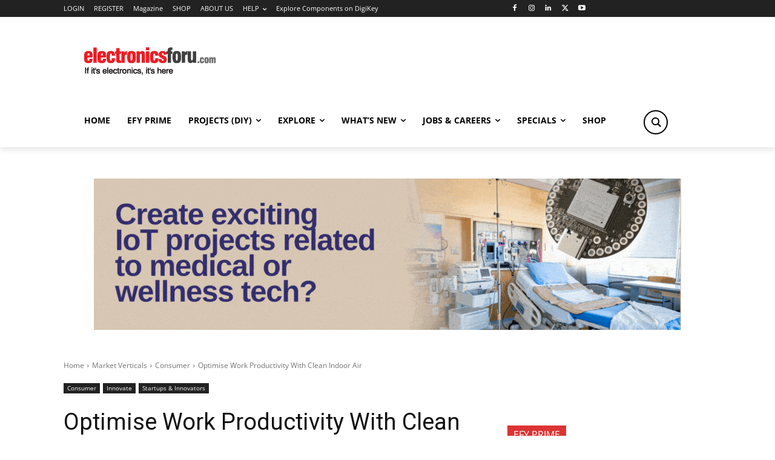

--- FILE ---
content_type: text/html; charset=utf-8
request_url: https://www.google.com/recaptcha/api2/anchor?ar=1&k=6LeLLYgeAAAAAHZB0XnaQs0gjJQ2LjootRa4JBdi&co=aHR0cHM6Ly93d3cuZWxlY3Ryb25pY3Nmb3J1LmNvbTo0NDM.&hl=en&v=N67nZn4AqZkNcbeMu4prBgzg&size=invisible&anchor-ms=20000&execute-ms=30000&cb=inn3wjfzpw24
body_size: 48731
content:
<!DOCTYPE HTML><html dir="ltr" lang="en"><head><meta http-equiv="Content-Type" content="text/html; charset=UTF-8">
<meta http-equiv="X-UA-Compatible" content="IE=edge">
<title>reCAPTCHA</title>
<style type="text/css">
/* cyrillic-ext */
@font-face {
  font-family: 'Roboto';
  font-style: normal;
  font-weight: 400;
  font-stretch: 100%;
  src: url(//fonts.gstatic.com/s/roboto/v48/KFO7CnqEu92Fr1ME7kSn66aGLdTylUAMa3GUBHMdazTgWw.woff2) format('woff2');
  unicode-range: U+0460-052F, U+1C80-1C8A, U+20B4, U+2DE0-2DFF, U+A640-A69F, U+FE2E-FE2F;
}
/* cyrillic */
@font-face {
  font-family: 'Roboto';
  font-style: normal;
  font-weight: 400;
  font-stretch: 100%;
  src: url(//fonts.gstatic.com/s/roboto/v48/KFO7CnqEu92Fr1ME7kSn66aGLdTylUAMa3iUBHMdazTgWw.woff2) format('woff2');
  unicode-range: U+0301, U+0400-045F, U+0490-0491, U+04B0-04B1, U+2116;
}
/* greek-ext */
@font-face {
  font-family: 'Roboto';
  font-style: normal;
  font-weight: 400;
  font-stretch: 100%;
  src: url(//fonts.gstatic.com/s/roboto/v48/KFO7CnqEu92Fr1ME7kSn66aGLdTylUAMa3CUBHMdazTgWw.woff2) format('woff2');
  unicode-range: U+1F00-1FFF;
}
/* greek */
@font-face {
  font-family: 'Roboto';
  font-style: normal;
  font-weight: 400;
  font-stretch: 100%;
  src: url(//fonts.gstatic.com/s/roboto/v48/KFO7CnqEu92Fr1ME7kSn66aGLdTylUAMa3-UBHMdazTgWw.woff2) format('woff2');
  unicode-range: U+0370-0377, U+037A-037F, U+0384-038A, U+038C, U+038E-03A1, U+03A3-03FF;
}
/* math */
@font-face {
  font-family: 'Roboto';
  font-style: normal;
  font-weight: 400;
  font-stretch: 100%;
  src: url(//fonts.gstatic.com/s/roboto/v48/KFO7CnqEu92Fr1ME7kSn66aGLdTylUAMawCUBHMdazTgWw.woff2) format('woff2');
  unicode-range: U+0302-0303, U+0305, U+0307-0308, U+0310, U+0312, U+0315, U+031A, U+0326-0327, U+032C, U+032F-0330, U+0332-0333, U+0338, U+033A, U+0346, U+034D, U+0391-03A1, U+03A3-03A9, U+03B1-03C9, U+03D1, U+03D5-03D6, U+03F0-03F1, U+03F4-03F5, U+2016-2017, U+2034-2038, U+203C, U+2040, U+2043, U+2047, U+2050, U+2057, U+205F, U+2070-2071, U+2074-208E, U+2090-209C, U+20D0-20DC, U+20E1, U+20E5-20EF, U+2100-2112, U+2114-2115, U+2117-2121, U+2123-214F, U+2190, U+2192, U+2194-21AE, U+21B0-21E5, U+21F1-21F2, U+21F4-2211, U+2213-2214, U+2216-22FF, U+2308-230B, U+2310, U+2319, U+231C-2321, U+2336-237A, U+237C, U+2395, U+239B-23B7, U+23D0, U+23DC-23E1, U+2474-2475, U+25AF, U+25B3, U+25B7, U+25BD, U+25C1, U+25CA, U+25CC, U+25FB, U+266D-266F, U+27C0-27FF, U+2900-2AFF, U+2B0E-2B11, U+2B30-2B4C, U+2BFE, U+3030, U+FF5B, U+FF5D, U+1D400-1D7FF, U+1EE00-1EEFF;
}
/* symbols */
@font-face {
  font-family: 'Roboto';
  font-style: normal;
  font-weight: 400;
  font-stretch: 100%;
  src: url(//fonts.gstatic.com/s/roboto/v48/KFO7CnqEu92Fr1ME7kSn66aGLdTylUAMaxKUBHMdazTgWw.woff2) format('woff2');
  unicode-range: U+0001-000C, U+000E-001F, U+007F-009F, U+20DD-20E0, U+20E2-20E4, U+2150-218F, U+2190, U+2192, U+2194-2199, U+21AF, U+21E6-21F0, U+21F3, U+2218-2219, U+2299, U+22C4-22C6, U+2300-243F, U+2440-244A, U+2460-24FF, U+25A0-27BF, U+2800-28FF, U+2921-2922, U+2981, U+29BF, U+29EB, U+2B00-2BFF, U+4DC0-4DFF, U+FFF9-FFFB, U+10140-1018E, U+10190-1019C, U+101A0, U+101D0-101FD, U+102E0-102FB, U+10E60-10E7E, U+1D2C0-1D2D3, U+1D2E0-1D37F, U+1F000-1F0FF, U+1F100-1F1AD, U+1F1E6-1F1FF, U+1F30D-1F30F, U+1F315, U+1F31C, U+1F31E, U+1F320-1F32C, U+1F336, U+1F378, U+1F37D, U+1F382, U+1F393-1F39F, U+1F3A7-1F3A8, U+1F3AC-1F3AF, U+1F3C2, U+1F3C4-1F3C6, U+1F3CA-1F3CE, U+1F3D4-1F3E0, U+1F3ED, U+1F3F1-1F3F3, U+1F3F5-1F3F7, U+1F408, U+1F415, U+1F41F, U+1F426, U+1F43F, U+1F441-1F442, U+1F444, U+1F446-1F449, U+1F44C-1F44E, U+1F453, U+1F46A, U+1F47D, U+1F4A3, U+1F4B0, U+1F4B3, U+1F4B9, U+1F4BB, U+1F4BF, U+1F4C8-1F4CB, U+1F4D6, U+1F4DA, U+1F4DF, U+1F4E3-1F4E6, U+1F4EA-1F4ED, U+1F4F7, U+1F4F9-1F4FB, U+1F4FD-1F4FE, U+1F503, U+1F507-1F50B, U+1F50D, U+1F512-1F513, U+1F53E-1F54A, U+1F54F-1F5FA, U+1F610, U+1F650-1F67F, U+1F687, U+1F68D, U+1F691, U+1F694, U+1F698, U+1F6AD, U+1F6B2, U+1F6B9-1F6BA, U+1F6BC, U+1F6C6-1F6CF, U+1F6D3-1F6D7, U+1F6E0-1F6EA, U+1F6F0-1F6F3, U+1F6F7-1F6FC, U+1F700-1F7FF, U+1F800-1F80B, U+1F810-1F847, U+1F850-1F859, U+1F860-1F887, U+1F890-1F8AD, U+1F8B0-1F8BB, U+1F8C0-1F8C1, U+1F900-1F90B, U+1F93B, U+1F946, U+1F984, U+1F996, U+1F9E9, U+1FA00-1FA6F, U+1FA70-1FA7C, U+1FA80-1FA89, U+1FA8F-1FAC6, U+1FACE-1FADC, U+1FADF-1FAE9, U+1FAF0-1FAF8, U+1FB00-1FBFF;
}
/* vietnamese */
@font-face {
  font-family: 'Roboto';
  font-style: normal;
  font-weight: 400;
  font-stretch: 100%;
  src: url(//fonts.gstatic.com/s/roboto/v48/KFO7CnqEu92Fr1ME7kSn66aGLdTylUAMa3OUBHMdazTgWw.woff2) format('woff2');
  unicode-range: U+0102-0103, U+0110-0111, U+0128-0129, U+0168-0169, U+01A0-01A1, U+01AF-01B0, U+0300-0301, U+0303-0304, U+0308-0309, U+0323, U+0329, U+1EA0-1EF9, U+20AB;
}
/* latin-ext */
@font-face {
  font-family: 'Roboto';
  font-style: normal;
  font-weight: 400;
  font-stretch: 100%;
  src: url(//fonts.gstatic.com/s/roboto/v48/KFO7CnqEu92Fr1ME7kSn66aGLdTylUAMa3KUBHMdazTgWw.woff2) format('woff2');
  unicode-range: U+0100-02BA, U+02BD-02C5, U+02C7-02CC, U+02CE-02D7, U+02DD-02FF, U+0304, U+0308, U+0329, U+1D00-1DBF, U+1E00-1E9F, U+1EF2-1EFF, U+2020, U+20A0-20AB, U+20AD-20C0, U+2113, U+2C60-2C7F, U+A720-A7FF;
}
/* latin */
@font-face {
  font-family: 'Roboto';
  font-style: normal;
  font-weight: 400;
  font-stretch: 100%;
  src: url(//fonts.gstatic.com/s/roboto/v48/KFO7CnqEu92Fr1ME7kSn66aGLdTylUAMa3yUBHMdazQ.woff2) format('woff2');
  unicode-range: U+0000-00FF, U+0131, U+0152-0153, U+02BB-02BC, U+02C6, U+02DA, U+02DC, U+0304, U+0308, U+0329, U+2000-206F, U+20AC, U+2122, U+2191, U+2193, U+2212, U+2215, U+FEFF, U+FFFD;
}
/* cyrillic-ext */
@font-face {
  font-family: 'Roboto';
  font-style: normal;
  font-weight: 500;
  font-stretch: 100%;
  src: url(//fonts.gstatic.com/s/roboto/v48/KFO7CnqEu92Fr1ME7kSn66aGLdTylUAMa3GUBHMdazTgWw.woff2) format('woff2');
  unicode-range: U+0460-052F, U+1C80-1C8A, U+20B4, U+2DE0-2DFF, U+A640-A69F, U+FE2E-FE2F;
}
/* cyrillic */
@font-face {
  font-family: 'Roboto';
  font-style: normal;
  font-weight: 500;
  font-stretch: 100%;
  src: url(//fonts.gstatic.com/s/roboto/v48/KFO7CnqEu92Fr1ME7kSn66aGLdTylUAMa3iUBHMdazTgWw.woff2) format('woff2');
  unicode-range: U+0301, U+0400-045F, U+0490-0491, U+04B0-04B1, U+2116;
}
/* greek-ext */
@font-face {
  font-family: 'Roboto';
  font-style: normal;
  font-weight: 500;
  font-stretch: 100%;
  src: url(//fonts.gstatic.com/s/roboto/v48/KFO7CnqEu92Fr1ME7kSn66aGLdTylUAMa3CUBHMdazTgWw.woff2) format('woff2');
  unicode-range: U+1F00-1FFF;
}
/* greek */
@font-face {
  font-family: 'Roboto';
  font-style: normal;
  font-weight: 500;
  font-stretch: 100%;
  src: url(//fonts.gstatic.com/s/roboto/v48/KFO7CnqEu92Fr1ME7kSn66aGLdTylUAMa3-UBHMdazTgWw.woff2) format('woff2');
  unicode-range: U+0370-0377, U+037A-037F, U+0384-038A, U+038C, U+038E-03A1, U+03A3-03FF;
}
/* math */
@font-face {
  font-family: 'Roboto';
  font-style: normal;
  font-weight: 500;
  font-stretch: 100%;
  src: url(//fonts.gstatic.com/s/roboto/v48/KFO7CnqEu92Fr1ME7kSn66aGLdTylUAMawCUBHMdazTgWw.woff2) format('woff2');
  unicode-range: U+0302-0303, U+0305, U+0307-0308, U+0310, U+0312, U+0315, U+031A, U+0326-0327, U+032C, U+032F-0330, U+0332-0333, U+0338, U+033A, U+0346, U+034D, U+0391-03A1, U+03A3-03A9, U+03B1-03C9, U+03D1, U+03D5-03D6, U+03F0-03F1, U+03F4-03F5, U+2016-2017, U+2034-2038, U+203C, U+2040, U+2043, U+2047, U+2050, U+2057, U+205F, U+2070-2071, U+2074-208E, U+2090-209C, U+20D0-20DC, U+20E1, U+20E5-20EF, U+2100-2112, U+2114-2115, U+2117-2121, U+2123-214F, U+2190, U+2192, U+2194-21AE, U+21B0-21E5, U+21F1-21F2, U+21F4-2211, U+2213-2214, U+2216-22FF, U+2308-230B, U+2310, U+2319, U+231C-2321, U+2336-237A, U+237C, U+2395, U+239B-23B7, U+23D0, U+23DC-23E1, U+2474-2475, U+25AF, U+25B3, U+25B7, U+25BD, U+25C1, U+25CA, U+25CC, U+25FB, U+266D-266F, U+27C0-27FF, U+2900-2AFF, U+2B0E-2B11, U+2B30-2B4C, U+2BFE, U+3030, U+FF5B, U+FF5D, U+1D400-1D7FF, U+1EE00-1EEFF;
}
/* symbols */
@font-face {
  font-family: 'Roboto';
  font-style: normal;
  font-weight: 500;
  font-stretch: 100%;
  src: url(//fonts.gstatic.com/s/roboto/v48/KFO7CnqEu92Fr1ME7kSn66aGLdTylUAMaxKUBHMdazTgWw.woff2) format('woff2');
  unicode-range: U+0001-000C, U+000E-001F, U+007F-009F, U+20DD-20E0, U+20E2-20E4, U+2150-218F, U+2190, U+2192, U+2194-2199, U+21AF, U+21E6-21F0, U+21F3, U+2218-2219, U+2299, U+22C4-22C6, U+2300-243F, U+2440-244A, U+2460-24FF, U+25A0-27BF, U+2800-28FF, U+2921-2922, U+2981, U+29BF, U+29EB, U+2B00-2BFF, U+4DC0-4DFF, U+FFF9-FFFB, U+10140-1018E, U+10190-1019C, U+101A0, U+101D0-101FD, U+102E0-102FB, U+10E60-10E7E, U+1D2C0-1D2D3, U+1D2E0-1D37F, U+1F000-1F0FF, U+1F100-1F1AD, U+1F1E6-1F1FF, U+1F30D-1F30F, U+1F315, U+1F31C, U+1F31E, U+1F320-1F32C, U+1F336, U+1F378, U+1F37D, U+1F382, U+1F393-1F39F, U+1F3A7-1F3A8, U+1F3AC-1F3AF, U+1F3C2, U+1F3C4-1F3C6, U+1F3CA-1F3CE, U+1F3D4-1F3E0, U+1F3ED, U+1F3F1-1F3F3, U+1F3F5-1F3F7, U+1F408, U+1F415, U+1F41F, U+1F426, U+1F43F, U+1F441-1F442, U+1F444, U+1F446-1F449, U+1F44C-1F44E, U+1F453, U+1F46A, U+1F47D, U+1F4A3, U+1F4B0, U+1F4B3, U+1F4B9, U+1F4BB, U+1F4BF, U+1F4C8-1F4CB, U+1F4D6, U+1F4DA, U+1F4DF, U+1F4E3-1F4E6, U+1F4EA-1F4ED, U+1F4F7, U+1F4F9-1F4FB, U+1F4FD-1F4FE, U+1F503, U+1F507-1F50B, U+1F50D, U+1F512-1F513, U+1F53E-1F54A, U+1F54F-1F5FA, U+1F610, U+1F650-1F67F, U+1F687, U+1F68D, U+1F691, U+1F694, U+1F698, U+1F6AD, U+1F6B2, U+1F6B9-1F6BA, U+1F6BC, U+1F6C6-1F6CF, U+1F6D3-1F6D7, U+1F6E0-1F6EA, U+1F6F0-1F6F3, U+1F6F7-1F6FC, U+1F700-1F7FF, U+1F800-1F80B, U+1F810-1F847, U+1F850-1F859, U+1F860-1F887, U+1F890-1F8AD, U+1F8B0-1F8BB, U+1F8C0-1F8C1, U+1F900-1F90B, U+1F93B, U+1F946, U+1F984, U+1F996, U+1F9E9, U+1FA00-1FA6F, U+1FA70-1FA7C, U+1FA80-1FA89, U+1FA8F-1FAC6, U+1FACE-1FADC, U+1FADF-1FAE9, U+1FAF0-1FAF8, U+1FB00-1FBFF;
}
/* vietnamese */
@font-face {
  font-family: 'Roboto';
  font-style: normal;
  font-weight: 500;
  font-stretch: 100%;
  src: url(//fonts.gstatic.com/s/roboto/v48/KFO7CnqEu92Fr1ME7kSn66aGLdTylUAMa3OUBHMdazTgWw.woff2) format('woff2');
  unicode-range: U+0102-0103, U+0110-0111, U+0128-0129, U+0168-0169, U+01A0-01A1, U+01AF-01B0, U+0300-0301, U+0303-0304, U+0308-0309, U+0323, U+0329, U+1EA0-1EF9, U+20AB;
}
/* latin-ext */
@font-face {
  font-family: 'Roboto';
  font-style: normal;
  font-weight: 500;
  font-stretch: 100%;
  src: url(//fonts.gstatic.com/s/roboto/v48/KFO7CnqEu92Fr1ME7kSn66aGLdTylUAMa3KUBHMdazTgWw.woff2) format('woff2');
  unicode-range: U+0100-02BA, U+02BD-02C5, U+02C7-02CC, U+02CE-02D7, U+02DD-02FF, U+0304, U+0308, U+0329, U+1D00-1DBF, U+1E00-1E9F, U+1EF2-1EFF, U+2020, U+20A0-20AB, U+20AD-20C0, U+2113, U+2C60-2C7F, U+A720-A7FF;
}
/* latin */
@font-face {
  font-family: 'Roboto';
  font-style: normal;
  font-weight: 500;
  font-stretch: 100%;
  src: url(//fonts.gstatic.com/s/roboto/v48/KFO7CnqEu92Fr1ME7kSn66aGLdTylUAMa3yUBHMdazQ.woff2) format('woff2');
  unicode-range: U+0000-00FF, U+0131, U+0152-0153, U+02BB-02BC, U+02C6, U+02DA, U+02DC, U+0304, U+0308, U+0329, U+2000-206F, U+20AC, U+2122, U+2191, U+2193, U+2212, U+2215, U+FEFF, U+FFFD;
}
/* cyrillic-ext */
@font-face {
  font-family: 'Roboto';
  font-style: normal;
  font-weight: 900;
  font-stretch: 100%;
  src: url(//fonts.gstatic.com/s/roboto/v48/KFO7CnqEu92Fr1ME7kSn66aGLdTylUAMa3GUBHMdazTgWw.woff2) format('woff2');
  unicode-range: U+0460-052F, U+1C80-1C8A, U+20B4, U+2DE0-2DFF, U+A640-A69F, U+FE2E-FE2F;
}
/* cyrillic */
@font-face {
  font-family: 'Roboto';
  font-style: normal;
  font-weight: 900;
  font-stretch: 100%;
  src: url(//fonts.gstatic.com/s/roboto/v48/KFO7CnqEu92Fr1ME7kSn66aGLdTylUAMa3iUBHMdazTgWw.woff2) format('woff2');
  unicode-range: U+0301, U+0400-045F, U+0490-0491, U+04B0-04B1, U+2116;
}
/* greek-ext */
@font-face {
  font-family: 'Roboto';
  font-style: normal;
  font-weight: 900;
  font-stretch: 100%;
  src: url(//fonts.gstatic.com/s/roboto/v48/KFO7CnqEu92Fr1ME7kSn66aGLdTylUAMa3CUBHMdazTgWw.woff2) format('woff2');
  unicode-range: U+1F00-1FFF;
}
/* greek */
@font-face {
  font-family: 'Roboto';
  font-style: normal;
  font-weight: 900;
  font-stretch: 100%;
  src: url(//fonts.gstatic.com/s/roboto/v48/KFO7CnqEu92Fr1ME7kSn66aGLdTylUAMa3-UBHMdazTgWw.woff2) format('woff2');
  unicode-range: U+0370-0377, U+037A-037F, U+0384-038A, U+038C, U+038E-03A1, U+03A3-03FF;
}
/* math */
@font-face {
  font-family: 'Roboto';
  font-style: normal;
  font-weight: 900;
  font-stretch: 100%;
  src: url(//fonts.gstatic.com/s/roboto/v48/KFO7CnqEu92Fr1ME7kSn66aGLdTylUAMawCUBHMdazTgWw.woff2) format('woff2');
  unicode-range: U+0302-0303, U+0305, U+0307-0308, U+0310, U+0312, U+0315, U+031A, U+0326-0327, U+032C, U+032F-0330, U+0332-0333, U+0338, U+033A, U+0346, U+034D, U+0391-03A1, U+03A3-03A9, U+03B1-03C9, U+03D1, U+03D5-03D6, U+03F0-03F1, U+03F4-03F5, U+2016-2017, U+2034-2038, U+203C, U+2040, U+2043, U+2047, U+2050, U+2057, U+205F, U+2070-2071, U+2074-208E, U+2090-209C, U+20D0-20DC, U+20E1, U+20E5-20EF, U+2100-2112, U+2114-2115, U+2117-2121, U+2123-214F, U+2190, U+2192, U+2194-21AE, U+21B0-21E5, U+21F1-21F2, U+21F4-2211, U+2213-2214, U+2216-22FF, U+2308-230B, U+2310, U+2319, U+231C-2321, U+2336-237A, U+237C, U+2395, U+239B-23B7, U+23D0, U+23DC-23E1, U+2474-2475, U+25AF, U+25B3, U+25B7, U+25BD, U+25C1, U+25CA, U+25CC, U+25FB, U+266D-266F, U+27C0-27FF, U+2900-2AFF, U+2B0E-2B11, U+2B30-2B4C, U+2BFE, U+3030, U+FF5B, U+FF5D, U+1D400-1D7FF, U+1EE00-1EEFF;
}
/* symbols */
@font-face {
  font-family: 'Roboto';
  font-style: normal;
  font-weight: 900;
  font-stretch: 100%;
  src: url(//fonts.gstatic.com/s/roboto/v48/KFO7CnqEu92Fr1ME7kSn66aGLdTylUAMaxKUBHMdazTgWw.woff2) format('woff2');
  unicode-range: U+0001-000C, U+000E-001F, U+007F-009F, U+20DD-20E0, U+20E2-20E4, U+2150-218F, U+2190, U+2192, U+2194-2199, U+21AF, U+21E6-21F0, U+21F3, U+2218-2219, U+2299, U+22C4-22C6, U+2300-243F, U+2440-244A, U+2460-24FF, U+25A0-27BF, U+2800-28FF, U+2921-2922, U+2981, U+29BF, U+29EB, U+2B00-2BFF, U+4DC0-4DFF, U+FFF9-FFFB, U+10140-1018E, U+10190-1019C, U+101A0, U+101D0-101FD, U+102E0-102FB, U+10E60-10E7E, U+1D2C0-1D2D3, U+1D2E0-1D37F, U+1F000-1F0FF, U+1F100-1F1AD, U+1F1E6-1F1FF, U+1F30D-1F30F, U+1F315, U+1F31C, U+1F31E, U+1F320-1F32C, U+1F336, U+1F378, U+1F37D, U+1F382, U+1F393-1F39F, U+1F3A7-1F3A8, U+1F3AC-1F3AF, U+1F3C2, U+1F3C4-1F3C6, U+1F3CA-1F3CE, U+1F3D4-1F3E0, U+1F3ED, U+1F3F1-1F3F3, U+1F3F5-1F3F7, U+1F408, U+1F415, U+1F41F, U+1F426, U+1F43F, U+1F441-1F442, U+1F444, U+1F446-1F449, U+1F44C-1F44E, U+1F453, U+1F46A, U+1F47D, U+1F4A3, U+1F4B0, U+1F4B3, U+1F4B9, U+1F4BB, U+1F4BF, U+1F4C8-1F4CB, U+1F4D6, U+1F4DA, U+1F4DF, U+1F4E3-1F4E6, U+1F4EA-1F4ED, U+1F4F7, U+1F4F9-1F4FB, U+1F4FD-1F4FE, U+1F503, U+1F507-1F50B, U+1F50D, U+1F512-1F513, U+1F53E-1F54A, U+1F54F-1F5FA, U+1F610, U+1F650-1F67F, U+1F687, U+1F68D, U+1F691, U+1F694, U+1F698, U+1F6AD, U+1F6B2, U+1F6B9-1F6BA, U+1F6BC, U+1F6C6-1F6CF, U+1F6D3-1F6D7, U+1F6E0-1F6EA, U+1F6F0-1F6F3, U+1F6F7-1F6FC, U+1F700-1F7FF, U+1F800-1F80B, U+1F810-1F847, U+1F850-1F859, U+1F860-1F887, U+1F890-1F8AD, U+1F8B0-1F8BB, U+1F8C0-1F8C1, U+1F900-1F90B, U+1F93B, U+1F946, U+1F984, U+1F996, U+1F9E9, U+1FA00-1FA6F, U+1FA70-1FA7C, U+1FA80-1FA89, U+1FA8F-1FAC6, U+1FACE-1FADC, U+1FADF-1FAE9, U+1FAF0-1FAF8, U+1FB00-1FBFF;
}
/* vietnamese */
@font-face {
  font-family: 'Roboto';
  font-style: normal;
  font-weight: 900;
  font-stretch: 100%;
  src: url(//fonts.gstatic.com/s/roboto/v48/KFO7CnqEu92Fr1ME7kSn66aGLdTylUAMa3OUBHMdazTgWw.woff2) format('woff2');
  unicode-range: U+0102-0103, U+0110-0111, U+0128-0129, U+0168-0169, U+01A0-01A1, U+01AF-01B0, U+0300-0301, U+0303-0304, U+0308-0309, U+0323, U+0329, U+1EA0-1EF9, U+20AB;
}
/* latin-ext */
@font-face {
  font-family: 'Roboto';
  font-style: normal;
  font-weight: 900;
  font-stretch: 100%;
  src: url(//fonts.gstatic.com/s/roboto/v48/KFO7CnqEu92Fr1ME7kSn66aGLdTylUAMa3KUBHMdazTgWw.woff2) format('woff2');
  unicode-range: U+0100-02BA, U+02BD-02C5, U+02C7-02CC, U+02CE-02D7, U+02DD-02FF, U+0304, U+0308, U+0329, U+1D00-1DBF, U+1E00-1E9F, U+1EF2-1EFF, U+2020, U+20A0-20AB, U+20AD-20C0, U+2113, U+2C60-2C7F, U+A720-A7FF;
}
/* latin */
@font-face {
  font-family: 'Roboto';
  font-style: normal;
  font-weight: 900;
  font-stretch: 100%;
  src: url(//fonts.gstatic.com/s/roboto/v48/KFO7CnqEu92Fr1ME7kSn66aGLdTylUAMa3yUBHMdazQ.woff2) format('woff2');
  unicode-range: U+0000-00FF, U+0131, U+0152-0153, U+02BB-02BC, U+02C6, U+02DA, U+02DC, U+0304, U+0308, U+0329, U+2000-206F, U+20AC, U+2122, U+2191, U+2193, U+2212, U+2215, U+FEFF, U+FFFD;
}

</style>
<link rel="stylesheet" type="text/css" href="https://www.gstatic.com/recaptcha/releases/N67nZn4AqZkNcbeMu4prBgzg/styles__ltr.css">
<script nonce="OcrI_4o8wXrIGv-ZxX3Uaw" type="text/javascript">window['__recaptcha_api'] = 'https://www.google.com/recaptcha/api2/';</script>
<script type="text/javascript" src="https://www.gstatic.com/recaptcha/releases/N67nZn4AqZkNcbeMu4prBgzg/recaptcha__en.js" nonce="OcrI_4o8wXrIGv-ZxX3Uaw">
      
    </script></head>
<body><div id="rc-anchor-alert" class="rc-anchor-alert"></div>
<input type="hidden" id="recaptcha-token" value="[base64]">
<script type="text/javascript" nonce="OcrI_4o8wXrIGv-ZxX3Uaw">
      recaptcha.anchor.Main.init("[\x22ainput\x22,[\x22bgdata\x22,\x22\x22,\[base64]/[base64]/[base64]/bmV3IHJbeF0oY1swXSk6RT09Mj9uZXcgclt4XShjWzBdLGNbMV0pOkU9PTM/bmV3IHJbeF0oY1swXSxjWzFdLGNbMl0pOkU9PTQ/[base64]/[base64]/[base64]/[base64]/[base64]/[base64]/[base64]/[base64]\x22,\[base64]\x22,\x22wqwmwrk8w7JARsO5cQBUCisgw6DDvw7DosO+BgcWSmksw53Cvk15Z15BH0jDiVjCqwcydFQmwrbDi3fCoyxPXHIUWHoWBMK9w58hYQPCiMK+wrEnwrAIRMOPIsK9ChJxOMO4wox7wrlOw5DChMODXsOELmzDh8O5DMKFwqHCoxhtw4bDv27CpynCscOfw5/Dt8ODwqcTw7E9AB8HwoEeQBtpwonDvsOKPMKdw6/[base64]/CscO2w6QvUMKHwqHDn8K2PcObwoTDmcOnwqbCnTrCi3xUSHnDrMK6BX9YwqDDrcKkwotZw6jDqsOkwrTCh3NeTGsbwrUkwpbCpjc4w4Yyw5kWw7jDvsOOQsKIeMO3wozCusK/[base64]/ChsOlwqrDlcOCOCbDjsKXwr3CphnDjMK/NsKJw5bCisKOwpfCuQ4VCMKucHxXw7BAwr5LwqYgw7pkw6XDgE4sG8OmwqJNw4hCJVk3wo/DqB7DmcK/wr7CgD7DicO9w4fDscOIQ3pdJkRHGFUPCMOjw43DlMK5w4h0ImQeB8KAwpckdF3DrUdabEnDkDldCHwwwonDkMKsET1Hw5J2w5V2wpLDjlXDkMOjC3TDusOSw6ZvwrQLwqUtw5/CkhJLMcKnecKOwodKw4s1J8OLUSQVCWXCmhDDqsOIwrfDg31Fw57CvEfDg8KULXHCl8O0CMO5w40XDG/CuXYzUFfDvMKrX8ONwo4bwpFMIyJAw4/Cs8KtPsKdwopmwpvCtMK0WcOgSCwjwqw8YMKCwq7CmR7CnMOiccOGWlDDp3d4KsOUwpM6w63Dh8OKJ35cJUF/wqR2wr8WD8K9w6cNwpXDhGZZwpnCnmJkwpHCji9KV8Otw4DDlcKzw6/DtyBNC2/Cl8OYXj59YsK3EA7Ci3vChMOianTCnT4BKWfDgyTCmsOgwoTDg8ONEmjCjigpwqTDpSsiwqzCoMKrwo9dwrzDsBFsRxrDkcOCw7d7GMOrwrLDjl3Dt8OCUhrCr1VhwobClsKlwqsDwpgEP8K6C39fdMKmwrsBX8OHVMOzwpzCm8O3w7/DmztWNsK1UMOndTHCmktwwq8Iwo4vbsOewpDCqSzCk0gvY8K8TcKOwowxFUQ3OCkSQ8KUwrnChgzDlcKtwq/DkwhaFAUJaz1Rw5lQw6fDrXlLwrrDkQzDt0XDgsO/KMOROMKpwpBhTSzDu8KfKwfDvMKAwrbDnDzDhHMzw7fCgQcGwrzDkkTDqsO0w6duwqvDocOiw6V/[base64]/DlADCo8OyMVobel/DmGfDlkgtdHJbaHfCiDrCpVDDj8O1RwwJXsKPwrLDuG/Dqg/DgsKfwrDCocOMwpFJw5UqDn7DvA7CmwHCpCjDrwfCnsO/M8K8VcOIw4/DqmdqU3/[base64]/CtQMjw7TDrXHDqXzCrijDgTnDsFEDwqLDuQ3DpcO3JiUSKMKRwrhgw7g+w5rDsxk8w4Z+LMKhQwDCucKKBsOCR2PCihTDpBNeODcPX8OcH8Osw60zw451GMOjwrXDq2MtKX7DhcKWwrddGsOoEVbDpMO3wrPCscK0wp1swqFfaVVpBn3CkirCgUzDpV/Cs8KFY8OXVsO+JVPDj8OhQA7DvFpVQ3XDscKcGMOmwrsmFGsNY8OjT8KLwoYaWsK7w7/DsnUBNynCiTJRwoM5wqnCoHbDpgFbw4JXwqjCrwHCm8KBQcKswrDCqAFqwonDnHtMRcKhemgow5N9w74ww7J0wp1NbcOWCMOfcMOIS8ORHMO1w4PDjWfCm33CicKBwqrDh8KEXXXDoiguwq/CoMOFwrHCpMKlHBd5wqhgwpjDmTY9PcOJw67CmDE+wrZqw4UfZ8Otwq/Dg0gYaktpDsKqCMOOwpEVQsORSXDDocKqNsO9AMOhwo8gdMOhbsKrw4xhWzzCiAPDpzFNw6dHCHXDj8K3XcKewqwKfcK1fMKDG27CnMOOTMKkw53Ci8KPKWlywpdvwqfDiVFCwpPDhzxYw4zDncKiKCJlCS1bEsKuCDjCgRZ/AUxwM2fDlW/Cq8K0BEE3wp1IOsOnfsKLecO5wqRXwpPDnF5jBgzCmS97UGYVw5pwMDPCsMKwc1DCrksTw5QULTYqw5LDusOVw4bCicOBw4tYw4nCnhxwwoTDkMO8w57Cm8OcR1JkGsOqGHvCnsKJPcOvGwHCowQXw4rClMOWw6/DqcKFw6sIfsOLPBTDjMOIw4sNw4bDnBXDtcOhQsO1IsONA8KtX0dyw7dJAsOMLmHDksOwYTLCqWrDjjEydsO/w7YWwrhqwoJSw4xfwoppw7x/CFUBwq5Lw4Z3aXbDmsKVC8KEV8KHLMKLU8O6TmbDoDEKw61AWSvCgMO7bFMkSsKISWPDtcONQcOvw6jDpsO+dVDCl8K5WUjCiMKhwr/CqsOQwoQMbsK2wqY+ED/[base64]/[base64]/wrjDmlYSwoZ5wqJdX8KLw6nCvgbCp3DCnMOdecKpw4HDoMKtVsKiwqbCu8Klw4Inw5FfCRDDn8KgTRZwwqzDjMOSwqHDkMOxw5pfwoPCgsKFwrg1w43CjsODwoHCusOzSB88cwvCm8OhP8KSSXPDig0Sa1HCgwkzw4bCjy/CksOQwoMlwqMrTkh9WMKAw5ApGnZxwqrCqhJ6w5bDn8O1cjpUwoITwo7Do8KSNcK4w6DDi2AEw7bDv8O4DXvCusK1w6nCmw0APU13w510U8KzVTzCmjnDr8KuHsKgKMOKwp3DoQ/[base64]/[base64]/CoMOdcHNMw6htw7UNwrnCq1XDmMKjM8Omw4PDt3QdwrNBwrtqwo96wpHDvXrDh3/[base64]/DvBAOXiJVVBBKUClZw5HCnwF2CcO7cMKfEhg7fcKdw5fCmUdXfmPCjAR3b1AHMFfCuFPDvQ7CtyTCusKCC8OMRMOvIMKgIcOYF3kfPyskSMKCTSE5wq3CmsK2acKFw7RYw40Vw6fDoMOQwoQKwrLDoUPCscOoJMK5w4YgYSYBYmfCtAVdC1TDghjDpGADwp9Mw5/[base64]/DolnCshgiwr0Kw78Gw7dmNh3DkHUTwrrCisKPacKUE2DCgcKLwpMTw7DDmQZuwp1UOgDClWPCvgM/wrIxwoEjw4BdQyHCtcK+w7JhVx4+Dk08XwY0QMOhVTkhw7p/w57CocORwrpsHWxfwr0vHzlpwrfDo8OuKWbCpHtWScK0ZUpWRsKYw4/Di8Kyw7hfVcKOKVpmB8OZcMOdwrZhScKVZBPCm8KvwoLDn8OuAcO/FhbDqcKowqXCrxrDvsKdw5h4w4QVwpjDi8KRw4YnMTIIWsKaw5Anw6nCgTAvwqIAfMO2wrskwq4oMMOodsKfw4DDnMK+aMOIwowgw7/DncKJOQhNE8KfKzTCs8O9wph5w65swpRawp7DvMO8ZsKNwoLDpMKTwrM/MFfDocKwwpHCs8KWAXNjw4zDkcOiH33ClMK6w5rDu8OHwrDCo8Osw4tPw57Cg8KOOsOiR8OgRz7DvXTDlcKAQCHDhMORwonDtcK0N2c3aHEqw6oWwrFTw4YUwpZRFhDDlkjDgGDDgl0vRcKLIygiwq1xwpzDkRLCqsO2wrN/ccK4V3/DhhfCnsKDeFLCmzzCqhooZcOkVHk6ZFfDlsKfw6c/wqk9fcKkw4LDnEXCn8OBw6FwwqDDr0jDuCZgZxbCowwSXsKuaMOlNcOVL8OPZMOHF33DtsO5YsKqw5PCicOhesKPw6UxNknDpyzDhHnCj8KZw655MxLChx3CmAV7wppKwqpVwrJaM0lyw7NuM8O/[base64]/Cm8KVBMOGDk4/A8OKwpAHwqjCt8KMa8OJwqXCqxvDtMKZEcO+R8K1w5lJw7fDs25kw4LDmMOjw5fDrGPDtcOUUsKNXU0RPmkTQBx6w651fcKWE8OJw4/[base64]/w7LCjMKhw49CSkLClsOmwpFVVcODeynDisOTESDCjDIoM8OWRWrDkTIOH8K+OcO8dsKxeWAhQzAlw73Dj349wo81BsO7w5fCtcOBw5BBw75FwonCo8OPCsOmw4IvRFnDocK1DsO+wpcOw75Kw5TCqMOEw5sKw5DDgcKcw6BJw6fDuMK/wrfCisKxwqhuDk7CicO3BMKrw6fDhGBGw7HDvg0jwq1cw7taccK8w7A9wq8tw5vCnE1wwojDicKCYmDCg0oEHxlXwq17O8O/RTRdwp5bw67DhMK6IsKtQMOnYUPDsMOpYS7CjcKgBXM4F8OJw6nDpirCkXg4PMKJY0fCl8OvQBQ+WcO0w47DkcOzN3NHwoXDvhnDgMKDwoDCjsOjw4owwqjCvUYdw7dXwoBPw4I7bzPCocKdwrxtwpRRImoBw54bB8OJw47DtQNlJsORecOILsO8w4/[base64]/wrzCoknDuwVbAULDjMOxbmDDpmstw6vDnHjCocOeVsKxERlkw6zDsm7CvR94w6DCicOtBMO1AsO2wo7DhMOTdkhNLB/ChMOpBRDCr8KcEcKnS8K/[base64]/XDQcQG92wqHDrsO6w65iEMKQZsKUwrzDsUHCusKXwoEAM8KeTllEw70DwphbPcOUAXA1w4MgScKrQcOcDzTDhkkjXcOrKDvDvgl+esOUcsOrw41KKsKnD8OZdsOFwp4DUixNbD/DsRfDkxPCsyA2VnfCusOxwp3DsMKFJlHCsWPCmMOGw7jCt3bChsOSwowiYx7DgWdxN0fCi8OXX0xJw5fDtsKOUX9uaMKJZD/Dg8KVeE/CqcKFw5hQcWF/MsKRYsK5TUpLF2PCg1vCmBdNw57DnsKkw7BAEQ3DmHNyD8OKw7TCvT7DvGPChMKfLcKnwrAVD8KaCHJOwr5MA8OFdCtlwrXDnTAwfkNWw5rDiHcNw54Qw4gYIXwPbcKiw7x7wplQV8Opw7YmLcK1IMK/[base64]/Di8OVAm9qNcOEKsOsf23Cs8OYMjsFF8ONwp9PCkTDgVRPwoQaasK7OXoxwp/DinHDk8Odwr8zCcKTwonComsAw61+ScOzOhDCmUfDuBsRZyTCmsOdw7HDtBgFQ0NJJMKFwpAvwrZOw5PCuHdxDQLCkQPDkMKrRzDDgMK2wqR7w7Arw5U2wqFcA8KoTG0AQsKmwrnDrmIUwrnCs8OjwrtrLsK1ecOZw6w3wo/CtgXCp8KAw5XCrMOewrFfwoLDr8KjdUQMwpXCqsOAw48MYcKPeh0kw6wfQFLDgMOCw6JVfsOeVCAMw4nChVg/XGVdW8OIwpzDnwZIw5kcIMK4IMO8w47DsEvCiHPCnMK6S8K2VhXCp8OpwpbCqHFRwodXw4FCIMKgwrljTR/CtRUpXA5kdsKpwoPCqilGWnQBworCmMOTdsOcwqzCviPDrXjDt8O5wpRRGixjwrcHCMKOKcODw5rDjkEqZsKfwp5MX8O1wqfDvw/Dh1jCqXpdWMOew406wpN6wqBVbUXCksOMUWIzN8KGUkYKwrEXCFLCtsKpwpc9OcORwrgXwoXDmMOyw6gsw6TDrRzCpsOsw7kDw4zDkcKPwqhJw6I6GsKdYsOGPjR9woXDk8Obw7/DhWzDlDI/wrLDrTpnOMOwHhwDw5IFwr0NHQnCuVBaw7B5w6fCisKPw4bCn1xABsKYw47CisK5DsK9E8Oww6EWwr7CgcO8X8OSRcOFOsKEbBjCvw5sw5bDncKiwrzDrGLCn8Kuw4c2US/DrkMsw7h3RATCpQDDhMKlaU5TCMOUN8Obw4rCuEdYw7DCuhzDrR/DoMO4w58pNXPCg8K6SjZVwq0fwoAOw7LCvMKrDFlTwqDCpsOvw7sQY2zCgcOww5DClRhAw7TDlsKWFTJoP8OLIMOqw53DqhzClcOww5vCtcKAAcOcVsOmK8KRw53DtFPCuzcHwo3CikEXJTNfw6MWT2l6wrLColbCqsO/EcO9KMOwd8O3wrjCoMKNVcO1woLCtMOTO8Kzw7jDscOYOhjDqAPDm1XDsRBAWgMwwqLDjQPDp8OCw6TCjsK2w7FDJcKlwo1KKTJRwot/w7hQwprDnwMIwqnClBdSFMO5wpHCj8OHb1LDl8OzE8OdA8O9NxEDf23CosKVRMKCwoR9w7rClR8FwpIIw5PCkcKwYG0MTB0ewqHDkQvCvifCknjDm8OEMcKQw4DDjSrDu8KwSE/DlzdWw6JgQMOmwp3DmsOCScO+wpvCpcO9I3rCgF/CvDjCllbDtCwAw58IR8ORTMO/w7J9dMOswoLDusK5w7IpHw/Dv8OaHhJqKsOXfsOGVj/CnEjCr8OVw5grHGzCvVJLwqYUH8OtXU1Vw6DCqsOHMcKmwpLCrylhD8KQcH81T8KRbWPDmcKzZSnDjMKDwo4eNMOAw6nCpsKqFXRUUCXDoQ1oQMKedz/Cp8OUwr/DlcKXP8KCw7xHa8K4a8KdZk0VNz7DsThww60wwpTDtMObCMOZTMOSRXdFexbDpB0Nwq7Cl3bDtztmDmgdw6tRXsKQw7RGZy7Ci8O7XMKWUcOlPMKVSFtmYkfDlRfDuMOidsO/[base64]/[base64]/CvkkewqdfwpXDisK7w7zChnLCr8K7PsKxwrHCs8K6ZTfDkMK9wp/[base64]/DjXbCsnZ5w4lKRMOlXUrDvMK+AsOCIlXDigM5wq7CoX7CqcKgw5TChnocOgTCoMO3w5tLLMOUw5Rdw5/Crw/DnDBQw49fw5F/[base64]/DqDo0w69Bw5VYw7fCiEzDhMOZaxDDqsOMwrNoJMKvwqTDmETCvcKMwpFWw5UOe8KDesO+M8K+OMKVWsOEWHDCmHDCn8ODw53Drw/CgRkFwptVJV7CsMOww5rCoMKjX23CmELDm8KGwrnCnmppC8OvwptXw6bDtxrDhMKzwrgsw6g5VGfDgxl/[base64]/JDrCjVF+w4nCjMKpPB0hGE8Xw6fDvhXCpA3DkMODwojDpF1Sw5dMw7QjA8OVw5nDgn9vwpwoJmU5w5V3cMK0PyvDlxcKw5wVw6TCmnZgajFWwotbCMKULicAAMK8BsOvfEYVw4bDp8Oiw4pvAF3DlBvCo0nCsmVMPT/ClRzCtsOmLMOswqcRcBYowpEfAirDlgJifyAsAx5uHTUYw6QUwpdKw7w8K8KAUsOwWU3CijR0PHfCusO+wqTCjsOhwpV+K8O8MU7DrGLDjk0Owo9wAMKvDWl0wq4lwoLDt8Oywp5ld1IZw4I2X17DvsKJVxkVTXtESGNNR213wpJSwqLCtBM/w6APw5xewo8Ow7pVw6UYwroqw7HDhSbCvEBnw5rDhF1LLwI0ZHkhwrk+LkUnTm7CpMO9wrzDlnrDpHLDlHTCp1QvFVUvZ8KOwrvDgD1OSsOYw6RHwoLDocOfw7puwoVYB8OwF8K0YQPCr8KEw79Yc8KSw7ZIwrfCrA/Cs8OfDxXCn1QNfyjCvMOgRMKbw4oNw77DpcOCw4jClcKINcOAwrh0w5jCvnPCjcOvwozDsMK4woJuwq5/XXBTwpESMMO0MMOOwroVw7rCusOTw4QdODTCncO2w6DCpCbDl8K/[base64]/[base64]/Dh302Ez7ChsKkw613OcKZGipgw7Eyw5MLwrrDrlQyQcOzw7XCmMKYwpjDisKDfMKsbMOPLMOqT8KHRcKBw4vDlcKyVMOcVzVwwprCq8K/AMKbZMO7WBPDhTnChsO4wrPDocOjZSx6w4rDlsOkwqd1w7PCqsO5wqzDq8KvIk/DrFHCsXPDlXfCgcKVaknDvHcPXsOhw4g9IMOJYMKmw61BwpDDrU7CiT09w4LDnMORwpAPBcKTfTtDFcKXBU/CnR3DgcOeShABfsKYXQUEw6dnfHLDlXsPMnzClcOQwrFAbVPCvxDCpRHDuyQTw61Tw7/DuMKJwoTDsMKBw5rDpFXCo8KFAgrCgcO7IsK1wq8FFcKsRsOIw4oww4oPNiHDpiHDpmh6QsKjBT/[base64]/DtFrCv1M3w4QGCMOQcsO1w7vCmSnCnQopCsKow7NUcsOewrvDssKCwqx0CEIOwozDsMOxYBdwVz7Ciw8KbMOAasK0KUBzw5XDvAfDisKpcsO3f8KqO8OTb8KVIcOxw7l9wpBjPDjDgQU/GFfDljfDgl8KwqccJAJNYxkqO1DCsMK5LsO/AMKew7vCpH/DuC3DlMOBw5rDj25Nw6bCucOJw7IBKsKwYMOOwrXCng7DsxbDuGpVV8KvNgjDvlRUQcKSwqkcw65TQsK0YRFgw5rCgDNbSiomw7fDpsKzJDfChcOxwofDisOBw4kbJFh5wrfCm8KYw51SA8Kcw7/Do8OFI8O4w5fCp8KLw7DCqnE+aMKlwqVRw6UNM8KkwoTDhsKWGgTCosOjcgvCgcKrCBDChMKlwqvCsynDmxvCr8OQwpxKw7zCv8OvFGbClRrCtXrDjsOZwpzDihvDjnYMw6wcCsOlU8Oew6LDuyXDijXDjxjDljtfB1UNwpgEwqvCngc8bsOuKcO/[base64]/DocOdw63CgADDuMKEw686dMK3ZA/Co8KUw6VxSz5Rwp0gEMOBw5/ChCHDs8Oaw7jDjSbCvsOwLEnDp1DCkgfCmSxpIMOKb8K3fsKuUsKfw7BTTcKvEXJjwoRJGMKDw5TClg4oQlF7KAQ0w6jDlcOuwqAST8K0JQkJKxphf8KyA1J9LhltMxIVwqQ+QMKnwq0Ew7rCrcO1wqchOApLGcKSw6hQwqrCpcOSRsKhc8K/w6fDl8KEMQ1fwp/DvcKReMK/ZcKEw67CnsOMw4F/FHI/c8O0QBt2YFktw6XDrcOsehZxbnMUfcKJwpoTw6E9w4Nrwr0Xw4vCslwSM8OMwqAhSsOxwrPDpCw1woHDq0/[base64]/DgcKhflDDgcOawq3CjWTCryPCi8KiOsKaw7JYwrLCr0d7IzU1w7LCrA/CnMKqw7vCh0cMwrlEw7BHYsOfwpfDvMODV8KcwpJ/[base64]/[base64]/[base64]/[base64]/CmsKZHMOCw53DlU40PmwaRMKxUSzDvMKhw4jDhMKhJ1fCpMKrc17DiMObG1bDrWVhwo/CjXAGwpjDnhhjIj3Dq8O7SnQrTw1UworDjG5tFjAewrFOJsKDwqoNC8KiwoYdw6MCdcOtwrfDkWIxwpjDrG3CpMOuS2TDp8KhIsOIWMKbwpnDmcKRClALw4TCnRF1GMOWw6o6byfDo04aw41hGGNQw5TDmGsewovDi8OdTcKNwqjCnSbDiXwgw6bDogleVhB/[base64]/K8Orw6bDvEfDsgHCoMKLesKGw5YlwrjDnxBVKU7DpjbDogkMZ0l5w5/DoQfCmsK/[base64]/[base64]/CmsK2dcKdw6rCjsO0JMKYwrFoMcOmJnTCj1nDrnXCssKYwrHCvCoZw5YaE8KTbMKBOMOBL8Ohfw/DgsOLwqoENVTDgwx4wrfCqCVzw7pBWGoQwq4uw5V1w6/CnsKEPMKXVykBw7s7E8Kvwp7Cs8OJUEvCmEgRw74ww6HDvsOeHmjDlMODcF/DpcKvwrLCs8ODw6HCssKZWcO7KUTDmsOJDMK+w5EjSBnDtMODwpUmJsKOwofDhjolb8OIQcKTwpDCgcKUFx3CjcK1OcKlw7bDmAXCnx/DksOxEwcewoTDt8OLO30Vw5htwrAmHsO0wohjGsK0wrDDgh7ChggjP8KEwr/Coz1sw7rCoDtGw6BFw7U6w5UjKXzDlhXCgmbDrcOKZcOvJ8K9w4HCtcKSwr8zwoLDqMK4EcOfwphfw50MfjQNfRUGwpvDh8KoEgbCu8KgWMKgBMKCWyzDpcOJwo/DgVYeTTLDgMOJV8OywqcGTm3DmFhAw4LDsXLCrybDg8O5TsOPSnHDmyfCojLDisOdw63CvMOIwpjDmjg5wpHDpsKUL8OHw4IMW8OmL8KTw6E3OMK/wp91Z8KEw7vCuTcqBEXCtsOwSm1ww7JXw5/CosKHFsK/woN0w4zCu8OfD0cnCMKkBMOmwrbCpFLCv8K5w6HCksOxNsO+wozDncKRMgPCusK2JcOGwpIlKz0EIMO9w7lUA8O+wqfClyDDl8KQbhDDkH3CvcKiJcKAwqXDpMKow7oAwpQHw4YCw6ciwrnDrlZRw7nDpMOebGVOw6UiwoJ+wpJpw4MFA8KvwrjCpi9/GMKMfcOSw4/DkMKNJi/Cp1vCg8KZRcKaZAfDp8OnwrbDqMKDc3DDnRwcwrJpwpDCkARJw485HjDCiMKJOMOLw5nDlQQJw7s7DzXCli7CtQ4LJMOPLh/DtxzDik/[base64]/Cx1MAMKuXnjCsxUqw4PChsOTFsORw5fDnBbCuxzCv27DkwPDqcOvw73DvMO8w7sjwrjCl0jDqMK9LCp/w74cwqXDusO2woXCqcKGwpZqwrPDrMKmbWrCkmfCmXE8C8O/[base64]/Cqw/CmsKJPyJoN8OAAMKnw6jCtsOvA2t/w55bw7bCuMKQKcKaf8O6wp8kZ1jDq2owMMOdw4t0wr7DlMOXT8OlwpXDoBEcb3jDrMOew4vCvy7ChsOPQ8OCdMOqUw/[base64]/[base64]/[base64]/[base64]/[base64]/CpxUmGhzDpcK/[base64]/DssOPw7XDhsKNw5TDq1wLwpjCvsKCw7wjVMOiwpBSw5HDqWPClsK8wpbCmUQxw7NzwqTCvBXClMKUwqh9fsKmwpnDo8OvVyvCkDlnwrnCp3N7fcOcwog+aUfDlsKxa3vCucOCfMOKNcOiFsKjFFnCosOnwrLClsKew4XCqQhyw6siw7FKwpozbcKjwqA1Ak/CjcOXTn7CuxcHPlpiQiHDlMKzw6nCoMOSwrTCqG3Duxs5AzfCoEBFE8KJw67CjcOYwrbDm8OQBsOUGhDDt8KFw7w/wpdpPsO3d8O9b8Kmw6RgHF4XW8ObYMKzwq3CuHtWekDDucONZRFuQcKNWsOaFlRQOcKHwpRnw6hUMkbChnIcwrPDuih1bz5bw7HDrMKOwrsxJ0vDj8O7wq9ncAhuw68Iwo9XHsKMZQ7CpcOWw4HCuzgiFMOqwqU7wqg/S8KULcO+wrhoHEY6AMKawrTCtTHCjioUwpRyw7bCmcKbwqckWhTCnHdpwpQPwpbDvcK5PmMwwrHDhmIaHAovw5nDg8KKOMOnw6DDmMOHwqnDmcKiwqILwrtJIAB6e8ONwqXDsRAWw4/DssK7eMKYw4fCmsKQwqfDhMONwpDDs8KAwqTCiRXDsm3ClMKcwppiVsOTw4UYb2jCji0fCU7Cp8OdYsOJQsOVw4fClCpEUsOsN1bDocOvVMOiw7U0wptawowkJsOYwodAV8OZex1ywp5Dw5bDvDnDmWEwPFvCiiHDmy1Pw7Q/woTCh3Q2w6PDgMKAwo0dFULDhlvDrcOyA3TDicKhwpAYbMOiwpjCkGZjw6wTwrjCi8OYw5Aaw4NuI0jDig8gw4ojwpnDlMOdWnjCpm4jFGzCicOUwqEGw5fCmyLDmsOjw77Cq8KKem8bwqsYwqEnHsOua8KJw47Cv8K/wprCs8OSw60/cF/[base64]/DllF7wqAnVXJZwq5qw6NOGsK0acODw4PDlsO6w7JPw7/Ck8OywrLDlcKAZx/[base64]/DmMOQPCl8w7ZGMsKCw4ozwqJPY8Kdw5jCm05kw4JQwo3Drylow7NywrPDshLDkkTCssKNw5rCtcK9DMOdwoLDvmMiwokewoJawpJJOsKFw6JIT2QvFkPDqW3CtsOHw5LCpBvDjMK3JC/[base64]/CozlpPcOQwqd/w7vDuHzCi8KNwrvDt8OpQA7CosOewqU6wqLDksO/wq0kKMKwXsOJw73Do8OWwoc+w5MHOsOowpDCmMKHX8Kdw7k5TcOjw5FqGhrDgQ/CtMOPMcOSNcKMw7bDvzY/cMOKU8Obwodow75Vw4tBwoBHMsKZIU7Dg0c8w5s8WCJeM0fCkcKUwr0QbcOJwr7Dq8OUwpRIWDgFAsOjw61mw7paL1sPQE7CgcKMMVzDkcOOw6YoGTDClsKVwq7Cm2zDlh/[base64]/[base64]/DiMOlwpN0w6N/T8O2bsKLBSV3wrFAw4NHw74xw7lcw5AxwovDsMKLG8O3X8OFwopoR8KkUcOhwrRxwoXDg8ORw4PCs1bDssKjegsSa8K4wr/Cg8OeK8OwwpfCjQMIw4gLw7FqwoXDp2XDqcObb8O6eMK9csKHK8KZE8Oew5fCrX3DpsKxw4/CtFXClhXCoHXCvjbDpsKKwqteC8OGHsOBI8KNw64hw6AHwrksw4NPw7Ycwpg4LGdaS8K8wpkLw7jChwo+AAwmw6vCqmQtw7c3w7gjwqPCmcOow7bCiCJHwpQTAsKDP8O5Q8KOWsKkb23CjQlhXAdPwrXCp8OpZsKECQXDkMOuYcOew6tTwr/Cj3XDhcOJwqHCsFfChsKWwr/DnnjDpm/ChMO0w7vDncKRHsObEcKJw5p+IcK0wq1bw6nDq8KaZsOIwprDrgx2wr7DjTYIw6Fbwp/CkgoPwp3DsMOZw5pdMsKqX8KgQHbCiS5IEUpwHMOrW8Kzw60hOXPCkgrDiCvCqMO9wrbDrllbwoLDtirCijvCl8OiGcO1LMOvwrDDt8KrDMKiw77CqcKNFcK0w5VRwpBgCMK4NMKvW8K3w4oMeB/CtcOow7rDt0lNDkDDkMONQMKDw5tBBMOnw6jDkMKWw4fCrcKqw7XDqA/[base64]/CtVEvcyzDpS1WwoHDj8OHw7EOwq/Cg3FLS8ONZsKefVMjwrgNw6XDicOiB8O1wpZVw7QDf8Kbw7dZXDJANsKBM8K+w63DqsOPCsOUWiXDsC1/FAkCXE5ZwojCssO2P8OVI8Kww77DiivDhF/CqwVDwoc0w6bDuUMAIjVMZsOgEDlcw5DCgHPCtsKpwqN2wojCmcK/w63CpcKRw6kCwonCqBR8w5/CnMK4w4DCksOtw6vDmwAIw4RWw4/DiMOtwr/[base64]/XlFfw6g8SE/CnU1/w5/[base64]/ScKDwqVIYTjCiiPCkUR0wp9RPB1ww6JIw6HDpcOFHmrCvXjCvMOAfAHCtCDDpsO6wop4wo/DtcOlKGPDrUw0MT/DtMOnwqDDg8O5wp1cdMOBZMKUwoo8Di1tfMOKwp4Rw71SFEoLBzZITMO4w5RFYg4CTHnChsOncsKmwqHCiWHDpMKdGwrDtxrDk0F3YMOHw5khw4zCu8KGwoh/w4FBw4o9SDsZCDgFLgfDrcOkM8OKBSZ8N8Knwrs7fsKuw5pYVcOTGnltw5ZOC8KXw5TCgcOxdEpywqxOw4XCuD/DsMKGw5N7JRbCgsKYw7XCgyFEecKWwqLDtmPDisKmw7kcw4l1FFHCoMKdw7zDtWXChMKxScOEVitDwq/CphENfQI8woVFw5zCp8KIwobCp8OKw6vDoEzCscKuw6EGw60Iw4dKMsKVw7bCr2TChwrCjDdaAMO5FcKAPVARw4YVesOkwo82woVuacKAw58+w7heccOBw6xnMMOhEMOpwrwtwrM/N8O7wpl7dj1+bmZfw4gxBUrDpVR7wqDDo0HDocKtfRDClsK7wo7Dm8Oiwr8bwplwfj8/Nwp2J8K5w5w1WXU9wrpuB8KpwpPDpMK1bRLDusK0wqpGMFzCvR4qwrdCwppbbcKTw4LDvQNQecKaw6wdwojCjjbCs8OESsKiP8OYHQ/CpzfDv8Onwq3Ci0lyXcOewp/CkcOwNyjDr8O5w5VYw5jDucOlDcOKw5DCnsK3wrDCn8O1w5/CqcOve8ONw63Dj3FoGm3Cn8K9w4bDgsOsFCIZOMO4JWxHw6Y2w6vDlsOLwo7CiHLCoQgjw6NuC8K6IsOvUsKnwoMhwqzDnTo1w7tgw4TCo8KXw4Yuw5Rhwo7Dr8O8dBQIw6l1IsK+GcO3ZsO6HzPDi1VeXMOBwoPDk8OQw7cPw5EkwpBCw5ZTw6A/[base64]/DpsKpw4XDnH7CpcOUfTjCpsKSEMKWwofCjXwnacKyK8O7WMKxD8OWw73ChArCgMOTdHs4w6dIXsKRPUsxPMKiBcOfw6LDicKCw6/Cr8K/EcK8Q099w5zDksOUwqlAw4DCoDDCnMK/w4bCsXXCpknDmnQuwqLCqnFOw4jCjSrDsEBewoTDm0HDk8OQbX/[base64]/FsKUAMKxIirCoSoRNkXCpWlDw6YYU8KIIcK1w7XDn3nCkxLDkMKFWcKowrfCq2bDtUrCsmPCjwxoHMOFwpnCmCMpwoVhw5vDmkEBUisEHl9cw5/DuWXDqMKIDyjDpMOGHQZUwoQPwpUowqkvwrvDg0I3w4PCmQTCu8O/eUPCiDxOwr7DkTh8ZELCjWZzbsKTNXrDmmJ2w5/DjsKVwrAlR2DDiVNENcKOL8ORwrvChTrCunDDhMOuBMKSw4zDhcOAw7tjPlvDtsK4GsKkw6lRCsOYw5UgwpTCqMKAIsOOw6Miw5kATMOoXF/CtcOKwqd3w7DCncKcw7vDt8KrEU/DosK/JTPCmUHCsUTCoMO7w6loRsONSiJjIBFCJUNuw5bCgTBbw7XCsEzCtMKgwoU9wonCs3gvejfCvXFmHwnDn29pwo9aWm7DpMOzw6jDqCpJwrdAwqXDg8Odw57CsWDDscOOwpobw6HCvcO/[base64]/Cv8K6wo7Cs8KTw5PDn1Eawp57OgzClMKZw4J3EcKsdTBvwo4NdMOjwp3Cpk0Mw6HChUvDhMOGw5U7EC/DpMKYwqM2Zi7DlMOsKsOsTMOjw78Cw7YxDzPDn8ODBsODIcOMdkXCsEsmw4fDqMOSGXvDtlTCtiwYw7PChg5CL8OsHMKIwqPCtgZ3w43Dik3DsW3Cmm3DsV/DpTbDm8KgwqELWcKeY3fDqWrCicOgUcOjZH/DsxvCmFDDmRXCrcOtDzJtwop7w7DDhsKkw6/CtXzCpsO4w5jCrMO+eArCtCLDvcOIFsK5d8OvS8KoYsKowrXDnMO3w6hocG3CoCPChsOjQsKTwqfCpsOKAFokb8K8w51GbyEVwphrKDvCqsOCbsKowqkVe8Khw402wojDv8OJw7nDgcO2w6PCrsKkUx/Clgskw7DDhzrCtnjCisOiCcOTw7xrI8Ktw6xFW8Opw7FeclYfw5BGwo3CjsO4w6vDrcO5TzUtdMOvwoXDoEHCq8OoWsOmwrfDrsO6wqzCtgvDpcOGwr5FJcOLJG4Xe8OGFVvDiHE3TsOzGcKIwpxDE8ODwqnCizUvDR0nw5gowrHDtcOywpDCi8KedgBEZsKAw7Apwq/Cg0F7UMKowrbCk8OFJh9aNsOiw6d/wrnCr8OOJETCih/Cm8KUw7wpwq/[base64]/CkcOXVSM1JMK2esOnMxlewpfCg8OYd8K1IzRLw47Cg0nDoGNcdsKWSRF0wprCn8Knw6/DnABbwrgBwrrDnEDCny3CicOEwpjDlyF4SsKZwoDCqAnCgTIkw6VewrPDlcK/PA9pwplYwr/Ds8Odw793ImjDr8OIAsOkG8K+A2JGaCEeEMOKw7ccDDzChcK1WsKzZsKqwrDCpcOWwrNTIsKcE8K/PmFRc8KaXMKfAMKDw6YOT8OawoDDpMOdXE/DkRvDhsOcEcKHwqIfw6rCksOSw5vCpMKSJVLDo8O6IWPDhsOsw7jCtMKDZULCpsKtfcKNw6kowqjCvcKZUl/ChHR2QsK3wqXCpEbCkzlBcV7DlsOCZXDCvn/[base64]/Ctnc2c8KMRcKzwo4/[base64]/wr99w6RiwofCpz1Swp8ow5XCvh/Dnxojd0hTw5lRbcOXwqLCosO0wqPDp8K6w7ccw5tHw6RLw6Ipw6bCn1zCmsK0KMK7ZHVBRMKvwpJqUsOoNloCW8OXKyfCtxYGwo8IVcOnDETCvw/CjsK8HMKlw4fDnn/DuA3CgQVlGsOrw5DCpW0fXBnCuMKJMsK7w40Fw4dGw5/[base64]/Cm8KEHsK5w7cgFH7ChhjCimkYwpHDiADCi8O/wqIVGWpxR15JKQM+E8Olw5MHSWjDkcONw5bDqsOSw6DDsGbDv8KNw4HDlcOew5UuaG/[base64]/CslJcw54mOsKKKzA2T1UBccK1wpjDgMOXwp3DicOvw5kLw4d+ZAvDqcKuRkrCnxBSwr5/eMKywrjCjMK2w73Dj8Ovw4gBwrgBw7vDrMKtK8Omwr7DlldCaGbCncKEw6gsw4skwrpDwq7CkBVMQgZtUEcdRMOMUsOdTcK6w5/DrMKsasOZw7N0woh3wqwLNQPCkQkQTh7ClRzCrsKVw7PClmkUccO3w7vCpsKvRsOtwrfCkk9owqHCimAaw6FaPsKiKWHCrHpOb8O2JsOJD8Kww6xvwqgKc8ORw4DCssONakvDhsKdwofCucK4w7oHwr4XTE83wp/DpXohNcKiH8K/eMOuwqMnYT7Ci2JMGCNzwovCiMK8w5gzV8OVChFDP1tmPMO+bA5vCMOyaMKrSFMTHMKsw77ChMKpw5vCo8KINjTCqsK4w4fCgCwAwqlCwrjDkEbDuVTDpMK1w5LCiAFcRChJw4h2OBXCuG/[base64]/DsC3CvALDrEbCv8O7wpPDgcOmPUpqbsONw6zCs8O6w5LCosOzcGzCiVHChcOwfcKjw6l8wrHCrcKbwoFDwrNleCg6w5rCksOMPsOtw4BCwqnDunnCiQ3DpsOmw7bDq8OZe8Kbw6MVwrXCscKjwp1Uwp/[base64]/SMKmf2HDumZHw4bCt3VOwpHCjAnCnxMCwqYjwpLDtcK8wq/CuRcGV8OGXcORRXNYGBnDpRfCrMKLwqXDvWNzw6TCkMK5D8KtasORdcONw6rCiTvDmMKZwp1Fw640wrXCoATDvTU+N8Kzw7HDpMKDw5ZIYMOawrjCrMOTNw/CsxjDtCfDvFIjaw3Dr8Ocwo9JAEfDhklXC1k4wq90w6nDrTBwacKnw4BnfMKwTDovw6EMYcKUw60swpp6B1hhYsOyw6BBWATDmsKfD8KIw4EuGMO/wq8Pb2bDpwTCiQXDkjLDm2Vuw7QwXcO5w4clw4g7dlXDjMOSB8KUwr3DgljDiBxdw7DDtjLDpVDCuMOIw43CrjIzWHPDucKSwrdVwr1HIcKqGlvCusKmworDoBoNGW/DmMOlw7Z7JFzCr8OBw74J\x22],null,[\x22conf\x22,null,\x226LeLLYgeAAAAAHZB0XnaQs0gjJQ2LjootRa4JBdi\x22,0,null,null,null,1,[21,125,63,73,95,87,41,43,42,83,102,105,109,121],[7059694,230],0,null,null,null,null,0,null,0,null,700,1,null,0,\[base64]/76lBhmnigkZhAoZnOKMAhmv8xEZ\x22,0,0,null,null,1,null,0,0,null,null,null,0],\x22https://www.electronicsforu.com:443\x22,null,[3,1,1],null,null,null,1,3600,[\x22https://www.google.com/intl/en/policies/privacy/\x22,\x22https://www.google.com/intl/en/policies/terms/\x22],\x22PYfH7qLbdwfnpiUHNMNO6UmLUAZBPGuged1h8TsOdaY\\u003d\x22,1,0,null,1,1769777014452,0,0,[198],null,[208,13,125,26,252],\x22RC-p84jUp2plds51w\x22,null,null,null,null,null,\x220dAFcWeA472bV3PjQpnWd33ikFIg2aPJ5xw-EuqGUMG8rC0IS4E3sYrfBUOms2WagV6wMoSk92obP4SvCRX6F6s61usZXaU6uvCg\x22,1769859814453]");
    </script></body></html>